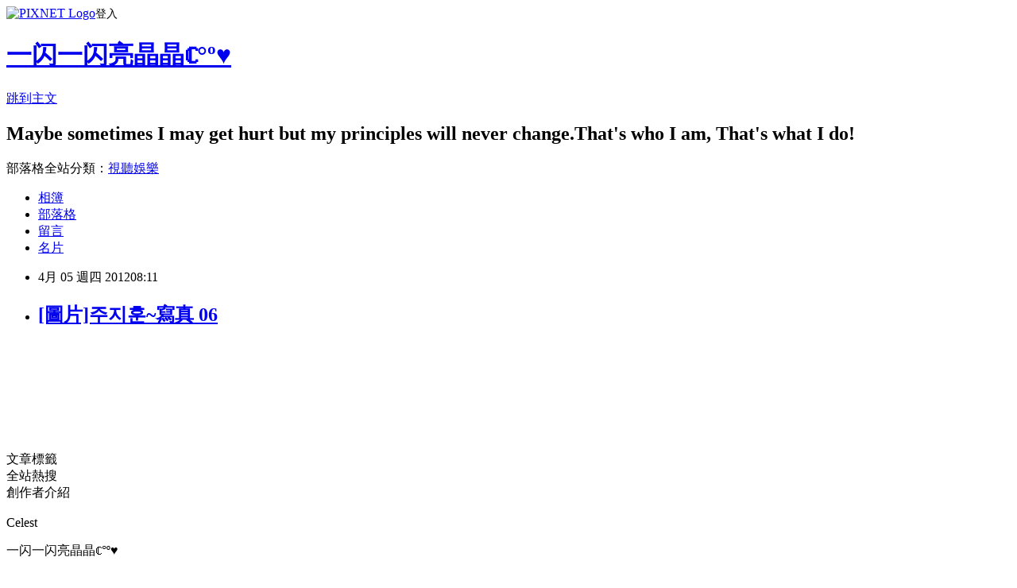

--- FILE ---
content_type: text/html; charset=utf-8
request_url: https://runningmoon.pixnet.net/blog/posts/3029858888
body_size: 17190
content:
<!DOCTYPE html><html lang="zh-TW"><head><meta charSet="utf-8"/><meta name="viewport" content="width=device-width, initial-scale=1"/><link rel="stylesheet" href="https://static.1px.tw/blog-next/_next/static/chunks/b1e52b495cc0137c.css" data-precedence="next"/><link rel="stylesheet" href="https://static.1px.tw/blog-next/public/fix.css?v=202601270224" type="text/css" data-precedence="medium"/><link rel="stylesheet" href="https://s3.1px.tw/blog/theme/choc/iframe-popup.css?v=202601270224" type="text/css" data-precedence="medium"/><link rel="stylesheet" href="https://s3.1px.tw/blog/theme/choc/plugins.min.css?v=202601270224" type="text/css" data-precedence="medium"/><link rel="stylesheet" href="https://s3.1px.tw/blog/theme/choc/openid-comment.css?v=202601270224" type="text/css" data-precedence="medium"/><link rel="stylesheet" href="https://s3.1px.tw/blog/theme/choc/style.min.css?v=202601270224" type="text/css" data-precedence="medium"/><link rel="stylesheet" href="https://s3.1px.tw/blog/theme/choc/main.min.css?v=202601270224" type="text/css" data-precedence="medium"/><link rel="stylesheet" href="https://pimg.1px.tw/runningmoon/assets/runningmoon.css?v=202601270224" type="text/css" data-precedence="medium"/><link rel="stylesheet" href="https://s3.1px.tw/blog/theme/choc/author-info.css?v=202601270224" type="text/css" data-precedence="medium"/><link rel="stylesheet" href="https://s3.1px.tw/blog/theme/choc/idlePop.min.css?v=202601270224" type="text/css" data-precedence="medium"/><link rel="preload" as="script" fetchPriority="low" href="https://static.1px.tw/blog-next/_next/static/chunks/94688e2baa9fea03.js"/><script src="https://static.1px.tw/blog-next/_next/static/chunks/41eaa5427c45ebcc.js" async=""></script><script src="https://static.1px.tw/blog-next/_next/static/chunks/e2c6231760bc85bd.js" async=""></script><script src="https://static.1px.tw/blog-next/_next/static/chunks/94bde6376cf279be.js" async=""></script><script src="https://static.1px.tw/blog-next/_next/static/chunks/426b9d9d938a9eb4.js" async=""></script><script src="https://static.1px.tw/blog-next/_next/static/chunks/turbopack-5021d21b4b170dda.js" async=""></script><script src="https://static.1px.tw/blog-next/_next/static/chunks/ff1a16fafef87110.js" async=""></script><script src="https://static.1px.tw/blog-next/_next/static/chunks/e308b2b9ce476a3e.js" async=""></script><script src="https://static.1px.tw/blog-next/_next/static/chunks/169ce1e25068f8ff.js" async=""></script><script src="https://static.1px.tw/blog-next/_next/static/chunks/d3c6eed28c1dd8e2.js" async=""></script><script src="https://static.1px.tw/blog-next/_next/static/chunks/d4d39cfc2a072218.js" async=""></script><script src="https://static.1px.tw/blog-next/_next/static/chunks/6a5d72c05b9cd4ba.js" async=""></script><script src="https://static.1px.tw/blog-next/_next/static/chunks/8af6103cf1375f47.js" async=""></script><script src="https://static.1px.tw/blog-next/_next/static/chunks/e90cbf588986111c.js" async=""></script><script src="https://static.1px.tw/blog-next/_next/static/chunks/6fc86f1438482192.js" async=""></script><script src="https://static.1px.tw/blog-next/_next/static/chunks/6d1100e43ad18157.js" async=""></script><script src="https://static.1px.tw/blog-next/_next/static/chunks/c2622454eda6e045.js" async=""></script><script src="https://static.1px.tw/blog-next/_next/static/chunks/ed01c75076819ebd.js" async=""></script><script src="https://static.1px.tw/blog-next/_next/static/chunks/a4df8fc19a9a82e6.js" async=""></script><link rel="preload" href="https://www.googletagmanager.com/gtag/js?id=http://runningmoon.pixnet.net/blog" as="script"/><title>[圖片]주지훈~寫真 06</title><meta name="description" content="        "/><meta name="author" content="一闪一闪亮晶晶ℂ°º♥"/><meta name="google-adsense-platform-account" content="pub-2647689032095179"/><meta name="fb:app_id" content="101730233200171"/><link rel="canonical" href="https://runningmoon.pixnet.net/blog/posts/3029858888"/><meta property="og:title" content="[圖片]주지훈~寫真 06"/><meta property="og:description" content="        "/><meta property="og:url" content="https://runningmoon.pixnet.net/blog/posts/3029858888"/><meta property="og:image" content="https://pimg.1px.tw/runningmoon/1333559708-1825381785.jpg"/><meta property="og:type" content="article"/><meta name="twitter:card" content="summary_large_image"/><meta name="twitter:title" content="[圖片]주지훈~寫真 06"/><meta name="twitter:description" content="        "/><meta name="twitter:image" content="https://pimg.1px.tw/runningmoon/1333559708-1825381785.jpg"/><link rel="icon" href="/favicon.ico?favicon.a62c60e0.ico" sizes="32x32" type="image/x-icon"/><script src="https://static.1px.tw/blog-next/_next/static/chunks/a6dad97d9634a72d.js" noModule=""></script></head><body><!--$--><!--/$--><!--$?--><template id="B:0"></template><!--/$--><script>requestAnimationFrame(function(){$RT=performance.now()});</script><script src="https://static.1px.tw/blog-next/_next/static/chunks/94688e2baa9fea03.js" id="_R_" async=""></script><div hidden id="S:0"><script id="pixnet-vars">
        window.PIXNET = {
          post_id: "3029858888",
          name: "runningmoon",
          user_id: 0,
          blog_id: "1768851",
          display_ads: true,
          ad_options: {"chictrip":false}
        };
      </script><script type="text/javascript" src="https://code.jquery.com/jquery-latest.min.js"></script><script id="json-ld-article-script" type="application/ld+json">{"@context":"https:\u002F\u002Fschema.org","@type":"BlogPosting","isAccessibleForFree":true,"mainEntityOfPage":{"@type":"WebPage","@id":"https:\u002F\u002Frunningmoon.pixnet.net\u002Fblog\u002Fposts\u002F3029858888"},"headline":"[圖片]주지훈~寫真 06","description":"\u003Cimg title=\"1as\" src=\"http:\u002F\u002Fpic.pimg.tw\u002Frunningmoon\u002F1333559708-1825381785.jpg\" alt=\"1as\" border=\"0\" \u002F\u003E\u003Cbr \u002F\u003E  \u003Cbr\u003E&#13;  \u003Cbr\u003E&#13;  \u003Cbr\u003E&#13;  ","articleBody":"\u003Cp\u003E\u003Cimg title=\"1as\" src=\"https:\u002F\u002Fpimg.1px.tw\u002Frunningmoon\u002F1333559708-1825381785.jpg\" alt=\"1as\" border=\"0\" \u002F\u003E &nbsp;\u003C\u002Fp\u003E\r\n\u003Cp\u003E&nbsp;\u003C\u002Fp\u003E\r\n\u003Cp\u003E&nbsp;\u003C\u002Fp\u003E\r\n\u003Cp\u003E\u003Cimg title=\"4b0c5e6f7f010\" src=\"https:\u002F\u002Fpimg.1px.tw\u002Frunningmoon\u002F1333559728-3677122159.jpg\" alt=\"4b0c5e6f7f010\" border=\"0\" \u002F\u003E &nbsp;\u003C\u002Fp\u003E","image":["https:\u002F\u002Fpimg.1px.tw\u002Frunningmoon\u002F1333559708-1825381785.jpg"],"author":{"@type":"Person","name":"一闪一闪亮晶晶ℂ°º♥","url":"https:\u002F\u002Fwww.pixnet.net\u002Fpcard\u002Frunningmoon"},"publisher":{"@type":"Organization","name":"一闪一闪亮晶晶ℂ°º♥","logo":{"@type":"ImageObject","url":"https:\u002F\u002Fs3.1px.tw\u002Fblog\u002Fcommon\u002Favatar\u002Fblog_cover_dark.jpg"}},"datePublished":"2012-04-05T00:11:54.000Z","dateModified":"","keywords":[],"articleSection":"주지훈～～新聞圖"}</script><template id="P:1"></template><template id="P:2"></template><template id="P:3"></template><section aria-label="Notifications alt+T" tabindex="-1" aria-live="polite" aria-relevant="additions text" aria-atomic="false"></section></div><script>(self.__next_f=self.__next_f||[]).push([0])</script><script>self.__next_f.push([1,"1:\"$Sreact.fragment\"\n3:I[39756,[\"https://static.1px.tw/blog-next/_next/static/chunks/ff1a16fafef87110.js\",\"https://static.1px.tw/blog-next/_next/static/chunks/e308b2b9ce476a3e.js\"],\"default\"]\n4:I[53536,[\"https://static.1px.tw/blog-next/_next/static/chunks/ff1a16fafef87110.js\",\"https://static.1px.tw/blog-next/_next/static/chunks/e308b2b9ce476a3e.js\"],\"default\"]\n6:I[97367,[\"https://static.1px.tw/blog-next/_next/static/chunks/ff1a16fafef87110.js\",\"https://static.1px.tw/blog-next/_next/static/chunks/e308b2b9ce476a3e.js\"],\"OutletBoundary\"]\n8:I[97367,[\"https://static.1px.tw/blog-next/_next/static/chunks/ff1a16fafef87110.js\",\"https://static.1px.tw/blog-next/_next/static/chunks/e308b2b9ce476a3e.js\"],\"ViewportBoundary\"]\na:I[97367,[\"https://static.1px.tw/blog-next/_next/static/chunks/ff1a16fafef87110.js\",\"https://static.1px.tw/blog-next/_next/static/chunks/e308b2b9ce476a3e.js\"],\"MetadataBoundary\"]\nc:I[63491,[\"https://static.1px.tw/blog-next/_next/static/chunks/169ce1e25068f8ff.js\",\"https://static.1px.tw/blog-next/_next/static/chunks/d3c6eed28c1dd8e2.js\"],\"default\"]\n:HL[\"https://static.1px.tw/blog-next/_next/static/chunks/b1e52b495cc0137c.css\",\"style\"]\n"])</script><script>self.__next_f.push([1,"0:{\"P\":null,\"b\":\"JQ_Jy432Rf5mCJvB01Y9Z\",\"c\":[\"\",\"blog\",\"posts\",\"3029858888\"],\"q\":\"\",\"i\":false,\"f\":[[[\"\",{\"children\":[\"blog\",{\"children\":[\"posts\",{\"children\":[[\"id\",\"3029858888\",\"d\"],{\"children\":[\"__PAGE__\",{}]}]}]}]},\"$undefined\",\"$undefined\",true],[[\"$\",\"$1\",\"c\",{\"children\":[[[\"$\",\"script\",\"script-0\",{\"src\":\"https://static.1px.tw/blog-next/_next/static/chunks/d4d39cfc2a072218.js\",\"async\":true,\"nonce\":\"$undefined\"}],[\"$\",\"script\",\"script-1\",{\"src\":\"https://static.1px.tw/blog-next/_next/static/chunks/6a5d72c05b9cd4ba.js\",\"async\":true,\"nonce\":\"$undefined\"}],[\"$\",\"script\",\"script-2\",{\"src\":\"https://static.1px.tw/blog-next/_next/static/chunks/8af6103cf1375f47.js\",\"async\":true,\"nonce\":\"$undefined\"}]],\"$L2\"]}],{\"children\":[[\"$\",\"$1\",\"c\",{\"children\":[null,[\"$\",\"$L3\",null,{\"parallelRouterKey\":\"children\",\"error\":\"$undefined\",\"errorStyles\":\"$undefined\",\"errorScripts\":\"$undefined\",\"template\":[\"$\",\"$L4\",null,{}],\"templateStyles\":\"$undefined\",\"templateScripts\":\"$undefined\",\"notFound\":\"$undefined\",\"forbidden\":\"$undefined\",\"unauthorized\":\"$undefined\"}]]}],{\"children\":[[\"$\",\"$1\",\"c\",{\"children\":[null,[\"$\",\"$L3\",null,{\"parallelRouterKey\":\"children\",\"error\":\"$undefined\",\"errorStyles\":\"$undefined\",\"errorScripts\":\"$undefined\",\"template\":[\"$\",\"$L4\",null,{}],\"templateStyles\":\"$undefined\",\"templateScripts\":\"$undefined\",\"notFound\":\"$undefined\",\"forbidden\":\"$undefined\",\"unauthorized\":\"$undefined\"}]]}],{\"children\":[[\"$\",\"$1\",\"c\",{\"children\":[null,[\"$\",\"$L3\",null,{\"parallelRouterKey\":\"children\",\"error\":\"$undefined\",\"errorStyles\":\"$undefined\",\"errorScripts\":\"$undefined\",\"template\":[\"$\",\"$L4\",null,{}],\"templateStyles\":\"$undefined\",\"templateScripts\":\"$undefined\",\"notFound\":\"$undefined\",\"forbidden\":\"$undefined\",\"unauthorized\":\"$undefined\"}]]}],{\"children\":[[\"$\",\"$1\",\"c\",{\"children\":[\"$L5\",[[\"$\",\"link\",\"0\",{\"rel\":\"stylesheet\",\"href\":\"https://static.1px.tw/blog-next/_next/static/chunks/b1e52b495cc0137c.css\",\"precedence\":\"next\",\"crossOrigin\":\"$undefined\",\"nonce\":\"$undefined\"}],[\"$\",\"script\",\"script-0\",{\"src\":\"https://static.1px.tw/blog-next/_next/static/chunks/6fc86f1438482192.js\",\"async\":true,\"nonce\":\"$undefined\"}],[\"$\",\"script\",\"script-1\",{\"src\":\"https://static.1px.tw/blog-next/_next/static/chunks/6d1100e43ad18157.js\",\"async\":true,\"nonce\":\"$undefined\"}],[\"$\",\"script\",\"script-2\",{\"src\":\"https://static.1px.tw/blog-next/_next/static/chunks/c2622454eda6e045.js\",\"async\":true,\"nonce\":\"$undefined\"}],[\"$\",\"script\",\"script-3\",{\"src\":\"https://static.1px.tw/blog-next/_next/static/chunks/ed01c75076819ebd.js\",\"async\":true,\"nonce\":\"$undefined\"}],[\"$\",\"script\",\"script-4\",{\"src\":\"https://static.1px.tw/blog-next/_next/static/chunks/a4df8fc19a9a82e6.js\",\"async\":true,\"nonce\":\"$undefined\"}]],[\"$\",\"$L6\",null,{\"children\":\"$@7\"}]]}],{},null,false,false]},null,false,false]},null,false,false]},null,false,false]},null,false,false],[\"$\",\"$1\",\"h\",{\"children\":[null,[\"$\",\"$L8\",null,{\"children\":\"$@9\"}],[\"$\",\"$La\",null,{\"children\":\"$@b\"}],null]}],false]],\"m\":\"$undefined\",\"G\":[\"$c\",[]],\"S\":false}\n"])</script><script>self.__next_f.push([1,"9:[[\"$\",\"meta\",\"0\",{\"charSet\":\"utf-8\"}],[\"$\",\"meta\",\"1\",{\"name\":\"viewport\",\"content\":\"width=device-width, initial-scale=1\"}]]\n"])</script><script>self.__next_f.push([1,"d:I[79520,[\"https://static.1px.tw/blog-next/_next/static/chunks/d4d39cfc2a072218.js\",\"https://static.1px.tw/blog-next/_next/static/chunks/6a5d72c05b9cd4ba.js\",\"https://static.1px.tw/blog-next/_next/static/chunks/8af6103cf1375f47.js\"],\"\"]\n10:I[2352,[\"https://static.1px.tw/blog-next/_next/static/chunks/d4d39cfc2a072218.js\",\"https://static.1px.tw/blog-next/_next/static/chunks/6a5d72c05b9cd4ba.js\",\"https://static.1px.tw/blog-next/_next/static/chunks/8af6103cf1375f47.js\"],\"AdultWarningModal\"]\n11:I[69182,[\"https://static.1px.tw/blog-next/_next/static/chunks/d4d39cfc2a072218.js\",\"https://static.1px.tw/blog-next/_next/static/chunks/6a5d72c05b9cd4ba.js\",\"https://static.1px.tw/blog-next/_next/static/chunks/8af6103cf1375f47.js\"],\"HydrationComplete\"]\n12:I[12985,[\"https://static.1px.tw/blog-next/_next/static/chunks/d4d39cfc2a072218.js\",\"https://static.1px.tw/blog-next/_next/static/chunks/6a5d72c05b9cd4ba.js\",\"https://static.1px.tw/blog-next/_next/static/chunks/8af6103cf1375f47.js\"],\"NuqsAdapter\"]\n13:I[82782,[\"https://static.1px.tw/blog-next/_next/static/chunks/d4d39cfc2a072218.js\",\"https://static.1px.tw/blog-next/_next/static/chunks/6a5d72c05b9cd4ba.js\",\"https://static.1px.tw/blog-next/_next/static/chunks/8af6103cf1375f47.js\"],\"RefineContext\"]\n14:I[29306,[\"https://static.1px.tw/blog-next/_next/static/chunks/d4d39cfc2a072218.js\",\"https://static.1px.tw/blog-next/_next/static/chunks/6a5d72c05b9cd4ba.js\",\"https://static.1px.tw/blog-next/_next/static/chunks/8af6103cf1375f47.js\",\"https://static.1px.tw/blog-next/_next/static/chunks/e90cbf588986111c.js\",\"https://static.1px.tw/blog-next/_next/static/chunks/d3c6eed28c1dd8e2.js\"],\"default\"]\n2:[\"$\",\"html\",null,{\"lang\":\"zh-TW\",\"children\":[[\"$\",\"$Ld\",null,{\"id\":\"google-tag-manager\",\"strategy\":\"afterInteractive\",\"children\":\"\\n(function(w,d,s,l,i){w[l]=w[l]||[];w[l].push({'gtm.start':\\nnew Date().getTime(),event:'gtm.js'});var f=d.getElementsByTagName(s)[0],\\nj=d.createElement(s),dl=l!='dataLayer'?'\u0026l='+l:'';j.async=true;j.src=\\n'https://www.googletagmanager.com/gtm.js?id='+i+dl;f.parentNode.insertBefore(j,f);\\n})(window,document,'script','dataLayer','GTM-TRLQMPKX');\\n  \"}],\"$Le\",\"$Lf\",[\"$\",\"body\",null,{\"children\":[[\"$\",\"$L10\",null,{\"display\":false}],[\"$\",\"$L11\",null,{}],[\"$\",\"$L12\",null,{\"children\":[\"$\",\"$L13\",null,{\"children\":[\"$\",\"$L3\",null,{\"parallelRouterKey\":\"children\",\"error\":\"$undefined\",\"errorStyles\":\"$undefined\",\"errorScripts\":\"$undefined\",\"template\":[\"$\",\"$L4\",null,{}],\"templateStyles\":\"$undefined\",\"templateScripts\":\"$undefined\",\"notFound\":[[\"$\",\"$L14\",null,{}],[]],\"forbidden\":\"$undefined\",\"unauthorized\":\"$undefined\"}]}]}]]}]]}]\n"])</script><script>self.__next_f.push([1,"15:I[54576,[\"https://static.1px.tw/blog-next/_next/static/chunks/d4d39cfc2a072218.js\",\"https://static.1px.tw/blog-next/_next/static/chunks/6a5d72c05b9cd4ba.js\",\"https://static.1px.tw/blog-next/_next/static/chunks/8af6103cf1375f47.js\"],\"GoogleAnalytics\"]\ne:[\"$\",\"$L15\",null,{\"gaId\":\"http://runningmoon.pixnet.net/blog\"}]\nf:null\n"])</script><script>self.__next_f.push([1,"17:I[27201,[\"https://static.1px.tw/blog-next/_next/static/chunks/ff1a16fafef87110.js\",\"https://static.1px.tw/blog-next/_next/static/chunks/e308b2b9ce476a3e.js\"],\"IconMark\"]\n5:[[\"$\",\"script\",null,{\"id\":\"pixnet-vars\",\"children\":\"\\n        window.PIXNET = {\\n          post_id: \\\"3029858888\\\",\\n          name: \\\"runningmoon\\\",\\n          user_id: 0,\\n          blog_id: \\\"1768851\\\",\\n          display_ads: true,\\n          ad_options: {\\\"chictrip\\\":false}\\n        };\\n      \"}],\"$L16\"]\nb:[[\"$\",\"title\",\"0\",{\"children\":\"[圖片]주지훈~寫真 06\"}],[\"$\",\"meta\",\"1\",{\"name\":\"description\",\"content\":\"  \\r  \\r  \\r  \"}],[\"$\",\"meta\",\"2\",{\"name\":\"author\",\"content\":\"一闪一闪亮晶晶ℂ°º♥\"}],[\"$\",\"meta\",\"3\",{\"name\":\"google-adsense-platform-account\",\"content\":\"pub-2647689032095179\"}],[\"$\",\"meta\",\"4\",{\"name\":\"fb:app_id\",\"content\":\"101730233200171\"}],[\"$\",\"link\",\"5\",{\"rel\":\"canonical\",\"href\":\"https://runningmoon.pixnet.net/blog/posts/3029858888\"}],[\"$\",\"meta\",\"6\",{\"property\":\"og:title\",\"content\":\"[圖片]주지훈~寫真 06\"}],[\"$\",\"meta\",\"7\",{\"property\":\"og:description\",\"content\":\"  \\r  \\r  \\r  \"}],[\"$\",\"meta\",\"8\",{\"property\":\"og:url\",\"content\":\"https://runningmoon.pixnet.net/blog/posts/3029858888\"}],[\"$\",\"meta\",\"9\",{\"property\":\"og:image\",\"content\":\"https://pimg.1px.tw/runningmoon/1333559708-1825381785.jpg\"}],[\"$\",\"meta\",\"10\",{\"property\":\"og:type\",\"content\":\"article\"}],[\"$\",\"meta\",\"11\",{\"name\":\"twitter:card\",\"content\":\"summary_large_image\"}],[\"$\",\"meta\",\"12\",{\"name\":\"twitter:title\",\"content\":\"[圖片]주지훈~寫真 06\"}],[\"$\",\"meta\",\"13\",{\"name\":\"twitter:description\",\"content\":\"  \\r  \\r  \\r  \"}],[\"$\",\"meta\",\"14\",{\"name\":\"twitter:image\",\"content\":\"https://pimg.1px.tw/runningmoon/1333559708-1825381785.jpg\"}],[\"$\",\"link\",\"15\",{\"rel\":\"icon\",\"href\":\"/favicon.ico?favicon.a62c60e0.ico\",\"sizes\":\"32x32\",\"type\":\"image/x-icon\"}],[\"$\",\"$L17\",\"16\",{}]]\n7:null\n"])</script><script>self.__next_f.push([1,":HL[\"https://static.1px.tw/blog-next/public/fix.css?v=202601270224\",\"style\",{\"type\":\"text/css\"}]\n:HL[\"https://s3.1px.tw/blog/theme/choc/iframe-popup.css?v=202601270224\",\"style\",{\"type\":\"text/css\"}]\n:HL[\"https://s3.1px.tw/blog/theme/choc/plugins.min.css?v=202601270224\",\"style\",{\"type\":\"text/css\"}]\n:HL[\"https://s3.1px.tw/blog/theme/choc/openid-comment.css?v=202601270224\",\"style\",{\"type\":\"text/css\"}]\n:HL[\"https://s3.1px.tw/blog/theme/choc/style.min.css?v=202601270224\",\"style\",{\"type\":\"text/css\"}]\n:HL[\"https://s3.1px.tw/blog/theme/choc/main.min.css?v=202601270224\",\"style\",{\"type\":\"text/css\"}]\n:HL[\"https://pimg.1px.tw/runningmoon/assets/runningmoon.css?v=202601270224\",\"style\",{\"type\":\"text/css\"}]\n:HL[\"https://s3.1px.tw/blog/theme/choc/author-info.css?v=202601270224\",\"style\",{\"type\":\"text/css\"}]\n:HL[\"https://s3.1px.tw/blog/theme/choc/idlePop.min.css?v=202601270224\",\"style\",{\"type\":\"text/css\"}]\n18:T617,"])</script><script>self.__next_f.push([1,"{\"@context\":\"https:\\u002F\\u002Fschema.org\",\"@type\":\"BlogPosting\",\"isAccessibleForFree\":true,\"mainEntityOfPage\":{\"@type\":\"WebPage\",\"@id\":\"https:\\u002F\\u002Frunningmoon.pixnet.net\\u002Fblog\\u002Fposts\\u002F3029858888\"},\"headline\":\"[圖片]주지훈~寫真 06\",\"description\":\"\\u003Cimg title=\\\"1as\\\" src=\\\"http:\\u002F\\u002Fpic.pimg.tw\\u002Frunningmoon\\u002F1333559708-1825381785.jpg\\\" alt=\\\"1as\\\" border=\\\"0\\\" \\u002F\\u003E\\u003Cbr \\u002F\\u003E  \\u003Cbr\\u003E\u0026#13;  \\u003Cbr\\u003E\u0026#13;  \\u003Cbr\\u003E\u0026#13;  \",\"articleBody\":\"\\u003Cp\\u003E\\u003Cimg title=\\\"1as\\\" src=\\\"https:\\u002F\\u002Fpimg.1px.tw\\u002Frunningmoon\\u002F1333559708-1825381785.jpg\\\" alt=\\\"1as\\\" border=\\\"0\\\" \\u002F\\u003E \u0026nbsp;\\u003C\\u002Fp\\u003E\\r\\n\\u003Cp\\u003E\u0026nbsp;\\u003C\\u002Fp\\u003E\\r\\n\\u003Cp\\u003E\u0026nbsp;\\u003C\\u002Fp\\u003E\\r\\n\\u003Cp\\u003E\\u003Cimg title=\\\"4b0c5e6f7f010\\\" src=\\\"https:\\u002F\\u002Fpimg.1px.tw\\u002Frunningmoon\\u002F1333559728-3677122159.jpg\\\" alt=\\\"4b0c5e6f7f010\\\" border=\\\"0\\\" \\u002F\\u003E \u0026nbsp;\\u003C\\u002Fp\\u003E\",\"image\":[\"https:\\u002F\\u002Fpimg.1px.tw\\u002Frunningmoon\\u002F1333559708-1825381785.jpg\"],\"author\":{\"@type\":\"Person\",\"name\":\"一闪一闪亮晶晶ℂ°º♥\",\"url\":\"https:\\u002F\\u002Fwww.pixnet.net\\u002Fpcard\\u002Frunningmoon\"},\"publisher\":{\"@type\":\"Organization\",\"name\":\"一闪一闪亮晶晶ℂ°º♥\",\"logo\":{\"@type\":\"ImageObject\",\"url\":\"https:\\u002F\\u002Fs3.1px.tw\\u002Fblog\\u002Fcommon\\u002Favatar\\u002Fblog_cover_dark.jpg\"}},\"datePublished\":\"2012-04-05T00:11:54.000Z\",\"dateModified\":\"\",\"keywords\":[],\"articleSection\":\"주지훈～～新聞圖\"}"])</script><script>self.__next_f.push([1,"16:[[[[\"$\",\"link\",\"https://static.1px.tw/blog-next/public/fix.css?v=202601270224\",{\"rel\":\"stylesheet\",\"href\":\"https://static.1px.tw/blog-next/public/fix.css?v=202601270224\",\"type\":\"text/css\",\"precedence\":\"medium\"}],[\"$\",\"link\",\"https://s3.1px.tw/blog/theme/choc/iframe-popup.css?v=202601270224\",{\"rel\":\"stylesheet\",\"href\":\"https://s3.1px.tw/blog/theme/choc/iframe-popup.css?v=202601270224\",\"type\":\"text/css\",\"precedence\":\"medium\"}],[\"$\",\"link\",\"https://s3.1px.tw/blog/theme/choc/plugins.min.css?v=202601270224\",{\"rel\":\"stylesheet\",\"href\":\"https://s3.1px.tw/blog/theme/choc/plugins.min.css?v=202601270224\",\"type\":\"text/css\",\"precedence\":\"medium\"}],[\"$\",\"link\",\"https://s3.1px.tw/blog/theme/choc/openid-comment.css?v=202601270224\",{\"rel\":\"stylesheet\",\"href\":\"https://s3.1px.tw/blog/theme/choc/openid-comment.css?v=202601270224\",\"type\":\"text/css\",\"precedence\":\"medium\"}],[\"$\",\"link\",\"https://s3.1px.tw/blog/theme/choc/style.min.css?v=202601270224\",{\"rel\":\"stylesheet\",\"href\":\"https://s3.1px.tw/blog/theme/choc/style.min.css?v=202601270224\",\"type\":\"text/css\",\"precedence\":\"medium\"}],[\"$\",\"link\",\"https://s3.1px.tw/blog/theme/choc/main.min.css?v=202601270224\",{\"rel\":\"stylesheet\",\"href\":\"https://s3.1px.tw/blog/theme/choc/main.min.css?v=202601270224\",\"type\":\"text/css\",\"precedence\":\"medium\"}],[\"$\",\"link\",\"https://pimg.1px.tw/runningmoon/assets/runningmoon.css?v=202601270224\",{\"rel\":\"stylesheet\",\"href\":\"https://pimg.1px.tw/runningmoon/assets/runningmoon.css?v=202601270224\",\"type\":\"text/css\",\"precedence\":\"medium\"}],[\"$\",\"link\",\"https://s3.1px.tw/blog/theme/choc/author-info.css?v=202601270224\",{\"rel\":\"stylesheet\",\"href\":\"https://s3.1px.tw/blog/theme/choc/author-info.css?v=202601270224\",\"type\":\"text/css\",\"precedence\":\"medium\"}],[\"$\",\"link\",\"https://s3.1px.tw/blog/theme/choc/idlePop.min.css?v=202601270224\",{\"rel\":\"stylesheet\",\"href\":\"https://s3.1px.tw/blog/theme/choc/idlePop.min.css?v=202601270224\",\"type\":\"text/css\",\"precedence\":\"medium\"}]],[\"$\",\"script\",null,{\"type\":\"text/javascript\",\"src\":\"https://code.jquery.com/jquery-latest.min.js\"}]],[[\"$\",\"script\",null,{\"id\":\"json-ld-article-script\",\"type\":\"application/ld+json\",\"dangerouslySetInnerHTML\":{\"__html\":\"$18\"}}],\"$L19\"],\"$L1a\",\"$L1b\"]\n"])</script><script>self.__next_f.push([1,"1c:I[5479,[\"https://static.1px.tw/blog-next/_next/static/chunks/d4d39cfc2a072218.js\",\"https://static.1px.tw/blog-next/_next/static/chunks/6a5d72c05b9cd4ba.js\",\"https://static.1px.tw/blog-next/_next/static/chunks/8af6103cf1375f47.js\",\"https://static.1px.tw/blog-next/_next/static/chunks/6fc86f1438482192.js\",\"https://static.1px.tw/blog-next/_next/static/chunks/6d1100e43ad18157.js\",\"https://static.1px.tw/blog-next/_next/static/chunks/c2622454eda6e045.js\",\"https://static.1px.tw/blog-next/_next/static/chunks/ed01c75076819ebd.js\",\"https://static.1px.tw/blog-next/_next/static/chunks/a4df8fc19a9a82e6.js\"],\"default\"]\n1d:I[38045,[\"https://static.1px.tw/blog-next/_next/static/chunks/d4d39cfc2a072218.js\",\"https://static.1px.tw/blog-next/_next/static/chunks/6a5d72c05b9cd4ba.js\",\"https://static.1px.tw/blog-next/_next/static/chunks/8af6103cf1375f47.js\",\"https://static.1px.tw/blog-next/_next/static/chunks/6fc86f1438482192.js\",\"https://static.1px.tw/blog-next/_next/static/chunks/6d1100e43ad18157.js\",\"https://static.1px.tw/blog-next/_next/static/chunks/c2622454eda6e045.js\",\"https://static.1px.tw/blog-next/_next/static/chunks/ed01c75076819ebd.js\",\"https://static.1px.tw/blog-next/_next/static/chunks/a4df8fc19a9a82e6.js\"],\"ArticleHead\"]\n1e:I[89076,[\"https://static.1px.tw/blog-next/_next/static/chunks/d4d39cfc2a072218.js\",\"https://static.1px.tw/blog-next/_next/static/chunks/6a5d72c05b9cd4ba.js\",\"https://static.1px.tw/blog-next/_next/static/chunks/8af6103cf1375f47.js\",\"https://static.1px.tw/blog-next/_next/static/chunks/6fc86f1438482192.js\",\"https://static.1px.tw/blog-next/_next/static/chunks/6d1100e43ad18157.js\",\"https://static.1px.tw/blog-next/_next/static/chunks/c2622454eda6e045.js\",\"https://static.1px.tw/blog-next/_next/static/chunks/ed01c75076819ebd.js\",\"https://static.1px.tw/blog-next/_next/static/chunks/a4df8fc19a9a82e6.js\"],\"ArticleContentInner\"]\n19:[\"$\",\"script\",null,{\"id\":\"json-ld-breadcrumb-script\",\"type\":\"application/ld+json\",\"dangerouslySetInnerHTML\":{\"__html\":\"{\\\"@context\\\":\\\"https:\\\\u002F\\\\u002Fschema.org\\\",\\\"@type\\\":\\\"BreadcrumbList\\\",\\\"itemListElement\\\":[{\\\"@type\\\":\\\"ListItem\\\",\\\"position\\\":1,\\\"name\\\":\\\"首頁\\\",\\\"item\\\":\\\"https:\\\\u002F\\\\u002Frunningmoon.pixnet.net\\\"},{\\\"@type\\\":\\\"ListItem\\\",\\\"position\\\":2,\\\"name\\\":\\\"部落格\\\",\\\"item\\\":\\\"https:\\\\u002F\\\\u002Frunningmoon.pixnet.net\\\\u002Fblog\\\"},{\\\"@type\\\":\\\"ListItem\\\",\\\"position\\\":3,\\\"name\\\":\\\"文章\\\",\\\"item\\\":\\\"https:\\\\u002F\\\\u002Frunningmoon.pixnet.net\\\\u002Fblog\\\\u002Fposts\\\"},{\\\"@type\\\":\\\"ListItem\\\",\\\"position\\\":4,\\\"name\\\":\\\"[圖片]주지훈~寫真 06\\\",\\\"item\\\":\\\"https:\\\\u002F\\\\u002Frunningmoon.pixnet.net\\\\u002Fblog\\\\u002Fposts\\\\u002F3029858888\\\"}]}\"}}]\n"])</script><script>self.__next_f.push([1,"1b:[\"$\",\"div\",null,{\"className\":\"main-container\",\"children\":[[\"$\",\"div\",null,{\"id\":\"pixnet-ad-before_header\",\"className\":\"pixnet-ad-placement\"}],[\"$\",\"div\",null,{\"id\":\"body-div\",\"children\":[[\"$\",\"div\",null,{\"id\":\"container\",\"children\":[[\"$\",\"div\",null,{\"id\":\"container2\",\"children\":[[\"$\",\"div\",null,{\"id\":\"container3\",\"children\":[[\"$\",\"div\",null,{\"id\":\"header\",\"children\":[[\"$\",\"div\",null,{\"id\":\"banner\",\"children\":[[\"$\",\"h1\",null,{\"children\":[\"$\",\"a\",null,{\"href\":\"https://runningmoon.pixnet.net/blog\",\"children\":\"一闪一闪亮晶晶ℂ°º♥\"}]}],[\"$\",\"p\",null,{\"className\":\"skiplink\",\"children\":[\"$\",\"a\",null,{\"href\":\"#article-area\",\"title\":\"skip the page header to the main content\",\"children\":\"跳到主文\"}]}],[\"$\",\"h2\",null,{\"suppressHydrationWarning\":true,\"dangerouslySetInnerHTML\":{\"__html\":\"Maybe sometimes I may get hurt but my principles will never change.That's who I am, That's what I do!\"}}],[\"$\",\"p\",null,{\"id\":\"blog-category\",\"children\":[\"部落格全站分類：\",[\"$\",\"a\",null,{\"href\":\"#\",\"children\":\"視聽娛樂\"}]]}]]}],[\"$\",\"ul\",null,{\"id\":\"navigation\",\"children\":[[\"$\",\"li\",null,{\"className\":\"navigation-links\",\"id\":\"link-album\",\"children\":[\"$\",\"a\",null,{\"href\":\"/albums\",\"title\":\"go to gallery page of this user\",\"children\":\"相簿\"}]}],[\"$\",\"li\",null,{\"className\":\"navigation-links\",\"id\":\"link-blog\",\"children\":[\"$\",\"a\",null,{\"href\":\"https://runningmoon.pixnet.net/blog\",\"title\":\"go to index page of this blog\",\"children\":\"部落格\"}]}],[\"$\",\"li\",null,{\"className\":\"navigation-links\",\"id\":\"link-guestbook\",\"children\":[\"$\",\"a\",null,{\"id\":\"guestbook\",\"data-msg\":\"尚未安裝留言板，無法進行留言\",\"data-action\":\"none\",\"href\":\"#\",\"title\":\"go to guestbook page of this user\",\"children\":\"留言\"}]}],[\"$\",\"li\",null,{\"className\":\"navigation-links\",\"id\":\"link-profile\",\"children\":[\"$\",\"a\",null,{\"href\":\"https://www.pixnet.net/pcard/runningmoon\",\"title\":\"go to profile page of this user\",\"children\":\"名片\"}]}]]}]]}],[\"$\",\"div\",null,{\"id\":\"main\",\"children\":[[\"$\",\"div\",null,{\"id\":\"content\",\"children\":[[\"$\",\"$L1c\",null,{\"data\":\"$undefined\"}],[\"$\",\"div\",null,{\"id\":\"article-area\",\"children\":[\"$\",\"div\",null,{\"id\":\"article-box\",\"children\":[\"$\",\"div\",null,{\"className\":\"article\",\"children\":[[\"$\",\"$L1d\",null,{\"post\":{\"id\":\"3029858888\",\"title\":\"[圖片]주지훈~寫真 06\",\"excerpt\":\"\u003cimg title=\\\"1as\\\" src=\\\"http://pic.pimg.tw/runningmoon/1333559708-1825381785.jpg\\\" alt=\\\"1as\\\" border=\\\"0\\\" /\u003e\u003cbr /\u003e  \u003cbr\u003e\u0026#13;  \u003cbr\u003e\u0026#13;  \u003cbr\u003e\u0026#13;  \",\"contents\":{\"post_id\":\"3029858888\",\"contents\":\"\u003cp\u003e\u003cimg title=\\\"1as\\\" src=\\\"https://pimg.1px.tw/runningmoon/1333559708-1825381785.jpg\\\" alt=\\\"1as\\\" border=\\\"0\\\" /\u003e \u0026nbsp;\u003c/p\u003e\\r\\n\u003cp\u003e\u0026nbsp;\u003c/p\u003e\\r\\n\u003cp\u003e\u0026nbsp;\u003c/p\u003e\\r\\n\u003cp\u003e\u003cimg title=\\\"4b0c5e6f7f010\\\" src=\\\"https://pimg.1px.tw/runningmoon/1333559728-3677122159.jpg\\\" alt=\\\"4b0c5e6f7f010\\\" border=\\\"0\\\" /\u003e \u0026nbsp;\u003c/p\u003e\",\"sanitized_contents\":\"\u003cp\u003e\u003cimg title=\\\"1as\\\" src=\\\"https://pimg.1px.tw/runningmoon/1333559708-1825381785.jpg\\\" alt=\\\"1as\\\" border=\\\"0\\\" /\u003e \u0026nbsp;\u003c/p\u003e \u003cp\u003e\u0026nbsp;\u003c/p\u003e \u003cp\u003e\u0026nbsp;\u003c/p\u003e \u003cp\u003e\u003cimg title=\\\"4b0c5e6f7f010\\\" src=\\\"https://pimg.1px.tw/runningmoon/1333559728-3677122159.jpg\\\" alt=\\\"4b0c5e6f7f010\\\" border=\\\"0\\\" /\u003e \u0026nbsp;\u003c/p\u003e\",\"created_at\":null,\"updated_at\":null},\"published_at\":1333584714,\"featured\":{\"id\":null,\"url\":\"https://pimg.1px.tw/runningmoon/1333559708-1825381785.jpg\"},\"category\":{\"id\":\"3001759855\",\"blog_id\":\"1768851\",\"name\":\"주지훈～～新聞圖\",\"folder_id\":\"3001388516\",\"post_count\":845,\"sort\":4,\"status\":\"active\",\"frontend\":\"visible\",\"created_at\":0,\"updated_at\":0},\"primaryChannel\":{\"id\":31,\"name\":\"視聽娛樂\",\"slug\":\"video\",\"type_id\":3},\"secondaryChannel\":{\"id\":0,\"name\":\"不設分類\",\"slug\":null,\"type_id\":0},\"tags\":[],\"visibility\":\"public\",\"password_hint\":null,\"friends\":[],\"groups\":[],\"status\":\"active\",\"is_pinned\":0,\"allow_comment\":0,\"comment_visibility\":1,\"comment_permission\":3,\"post_url\":\"https://runningmoon.pixnet.net/blog/posts/3029858888\",\"stats\":{\"post_id\":\"3029858888\",\"views\":344,\"views_today\":0,\"likes\":0,\"link_clicks\":0,\"comments\":0,\"replies\":0,\"created_at\":0,\"updated_at\":0},\"password\":null,\"comments\":[],\"ad_options\":{\"chictrip\":false}}}],[\"$\",\"div\",null,{\"className\":\"article-body\",\"children\":[[\"$\",\"div\",null,{\"className\":\"article-content\",\"children\":[[\"$\",\"$L1e\",null,{\"post\":\"$1b:props:children:1:props:children:0:props:children:0:props:children:0:props:children:1:props:children:0:props:children:1:props:children:props:children:props:children:0:props:post\"}],[\"$\",\"div\",null,{\"className\":\"tag-container-parent\",\"children\":[[\"$\",\"div\",null,{\"className\":\"tag-container article-keyword\",\"data-version\":\"a\",\"children\":[[\"$\",\"div\",null,{\"className\":\"tag__header\",\"children\":[\"$\",\"div\",null,{\"className\":\"tag__header-title\",\"children\":\"文章標籤\"}]}],[\"$\",\"div\",null,{\"className\":\"tag__main\",\"id\":\"article-footer-tags\",\"children\":[]}]]}],[\"$\",\"div\",null,{\"className\":\"tag-container global-keyword\",\"children\":[\"$L1f\",\"$L20\"]}]]}],\"$L21\"]}],\"$L22\",\"$L23\"]}],\"$L24\",\"$L25\"]}]}]}]]}],\"$L26\"]}],\"$L27\"]}],\"$L28\",\"$L29\",\"$L2a\",\"$L2b\"]}],\"$L2c\",\"$L2d\",\"$L2e\",\"$L2f\"]}],\"$L30\",\"$L31\",\"$L32\",\"$L33\"]}]]}]\n"])</script><script>self.__next_f.push([1,"34:I[89697,[\"https://static.1px.tw/blog-next/_next/static/chunks/d4d39cfc2a072218.js\",\"https://static.1px.tw/blog-next/_next/static/chunks/6a5d72c05b9cd4ba.js\",\"https://static.1px.tw/blog-next/_next/static/chunks/8af6103cf1375f47.js\",\"https://static.1px.tw/blog-next/_next/static/chunks/6fc86f1438482192.js\",\"https://static.1px.tw/blog-next/_next/static/chunks/6d1100e43ad18157.js\",\"https://static.1px.tw/blog-next/_next/static/chunks/c2622454eda6e045.js\",\"https://static.1px.tw/blog-next/_next/static/chunks/ed01c75076819ebd.js\",\"https://static.1px.tw/blog-next/_next/static/chunks/a4df8fc19a9a82e6.js\"],\"AuthorViews\"]\n35:I[70364,[\"https://static.1px.tw/blog-next/_next/static/chunks/d4d39cfc2a072218.js\",\"https://static.1px.tw/blog-next/_next/static/chunks/6a5d72c05b9cd4ba.js\",\"https://static.1px.tw/blog-next/_next/static/chunks/8af6103cf1375f47.js\",\"https://static.1px.tw/blog-next/_next/static/chunks/6fc86f1438482192.js\",\"https://static.1px.tw/blog-next/_next/static/chunks/6d1100e43ad18157.js\",\"https://static.1px.tw/blog-next/_next/static/chunks/c2622454eda6e045.js\",\"https://static.1px.tw/blog-next/_next/static/chunks/ed01c75076819ebd.js\",\"https://static.1px.tw/blog-next/_next/static/chunks/a4df8fc19a9a82e6.js\"],\"CommentsBlock\"]\n36:I[96195,[\"https://static.1px.tw/blog-next/_next/static/chunks/d4d39cfc2a072218.js\",\"https://static.1px.tw/blog-next/_next/static/chunks/6a5d72c05b9cd4ba.js\",\"https://static.1px.tw/blog-next/_next/static/chunks/8af6103cf1375f47.js\",\"https://static.1px.tw/blog-next/_next/static/chunks/6fc86f1438482192.js\",\"https://static.1px.tw/blog-next/_next/static/chunks/6d1100e43ad18157.js\",\"https://static.1px.tw/blog-next/_next/static/chunks/c2622454eda6e045.js\",\"https://static.1px.tw/blog-next/_next/static/chunks/ed01c75076819ebd.js\",\"https://static.1px.tw/blog-next/_next/static/chunks/a4df8fc19a9a82e6.js\"],\"Widget\"]\n37:I[28541,[\"https://static.1px.tw/blog-next/_next/static/chunks/d4d39cfc2a072218.js\",\"https://static.1px.tw/blog-next/_next/static/chunks/6a5d72c05b9cd4ba.js\",\"https://static.1px.tw/blog-next/_next/static/chunks/8af6103cf1375f47.js\",\"https://static.1px.tw/blog-next/_next/static/chunks/6fc86f1438482192.js\",\"https://static.1px.tw/blog-next/_next/static/chunks/6d1100e43ad18157.js\",\"https://static.1px.tw/blog-next/_next/static/chunks/c2622454eda6e045.js\",\"https://static.1px.tw/blog-next/_next/static/chunks/ed01c75076819ebd.js\",\"https://static.1px.tw/blog-next/_next/static/chunks/a4df8fc19a9a82e6.js\"],\"default\"]\n:HL[\"https://static.1px.tw/blog-next/public/logo_pixnet_ch.svg\",\"image\"]\n1f:[\"$\",\"div\",null,{\"className\":\"tag__header\",\"children\":[\"$\",\"div\",null,{\"className\":\"tag__header-title\",\"children\":\"全站熱搜\"}]}]\n20:[\"$\",\"div\",null,{\"className\":\"tag__main\",\"children\":[]}]\n21:[\"$\",\"div\",null,{\"className\":\"author-profile\",\"children\":[[\"$\",\"div\",null,{\"className\":\"author-profile__header\",\"children\":\"創作者介紹\"}],[\"$\",\"div\",null,{\"className\":\"author-profile__main\",\"id\":\"mixpanel-author-box\",\"children\":[[\"$\",\"a\",null,{\"children\":[\"$\",\"img\",null,{\"className\":\"author-profile__avatar\",\"src\":\"https://pic.pimg.tw/runningmoon/logo/runningmoon.png\",\"alt\":\"創作者 Celest 的頭像\",\"loading\":\"lazy\"}]}],[\"$\",\"div\",null,{\"className\":\"author-profile__content\",\"children\":[[\"$\",\"a\",null,{\"className\":\"author-profile__name\",\"children\":\"Celest\"}],[\"$\",\"p\",null,{\"className\":\"author-profile__info\",\"children\":\"一闪一闪亮晶晶ℂ°º♥\"}]]}],[\"$\",\"div\",null,{\"className\":\"author-profile__subscribe hoverable\",\"children\":[\"$\",\"button\",null,{\"data-follow-state\":\"關注\",\"className\":\"subscribe-btn member\"}]}]]}]]}]\n22:[\"$\",\"p\",null,{\"className\":\"author\",\"children\":[\"Celest\",\" 發表在\",\" \",[\"$\",\"a\",null,{\"href\":\"https://www.pixnet.net\",\"children\":\"痞客邦\"}],\" \",[\"$\",\"a\",null,{\"href\":\"#comments\",\"children\":\"留言\"}],\"(\",\"0\",\") \",[\"$\",\"$L34\",null,{\"post\":\"$1b:props:children:1:props:children:0:props:children:0:props:children:0:props:children:1:props:children:0:props:children:1:props:children:props:children:props:children:0:props:post\"}]]}]\n23:[\"$\",\"div\",null,{\"id\":\"pixnet-ad-content-left-right-wrapper\",\"children\""])</script><script>self.__next_f.push([1,":[[\"$\",\"div\",null,{\"className\":\"left\"}],[\"$\",\"div\",null,{\"className\":\"right\"}]]}]\n"])</script><script>self.__next_f.push([1,"24:[\"$\",\"div\",null,{\"className\":\"article-footer\",\"children\":[[\"$\",\"ul\",null,{\"className\":\"refer\",\"children\":[[\"$\",\"li\",null,{\"children\":[\"全站分類：\",[\"$\",\"a\",null,{\"href\":\"#\",\"children\":\"$undefined\"}]]}],\" \",[\"$\",\"li\",null,{\"children\":[\"個人分類：\",[\"$\",\"a\",null,{\"href\":\"#\",\"children\":\"주지훈～～新聞圖\"}]]}],\" \"]}],[\"$\",\"div\",null,{\"className\":\"back-to-top\",\"children\":[\"$\",\"a\",null,{\"href\":\"#top\",\"title\":\"back to the top of the page\",\"children\":\"▲top\"}]}],[\"$\",\"$L35\",null,{\"comments\":[],\"blog\":{\"blog_id\":\"1768851\",\"urls\":{\"blog_url\":\"https://runningmoon.pixnet.net/blog\",\"album_url\":\"https://runningmoon.pixnet.net/albums\",\"card_url\":\"https://www.pixnet.net/pcard/runningmoon\",\"sitemap_url\":\"https://runningmoon.pixnet.net/sitemap.xml\"},\"name\":\"runningmoon\",\"display_name\":\"一闪一闪亮晶晶ℂ°º♥\",\"description\":\"Maybe sometimes I may get hurt but my principles will never change.That's who I am, That's what I do!\",\"visibility\":\"public\",\"freeze\":\"active\",\"default_comment_permission\":\"deny\",\"service_album\":\"disable\",\"rss_mode\":\"auto\",\"taxonomy\":{\"id\":19,\"name\":\"視聽娛樂\"},\"logo\":{\"id\":null,\"url\":\"https://s3.1px.tw/blog/common/avatar/blog_cover_dark.jpg\"},\"logo_url\":\"https://s3.1px.tw/blog/common/avatar/blog_cover_dark.jpg\",\"owner\":{\"sub\":\"838257649727444867\",\"display_name\":\"Celest\",\"avatar\":\"https://pic.pimg.tw/runningmoon/logo/runningmoon.png\",\"login_country\":null,\"login_city\":null,\"login_at\":0,\"created_at\":1230364984,\"updated_at\":1765079085},\"socials\":{\"social_email\":null,\"social_line\":null,\"social_facebook\":null,\"social_instagram\":null,\"social_youtube\":null,\"created_at\":null,\"updated_at\":null},\"stats\":{\"views_initialized\":906210,\"views_total\":906499,\"views_today\":1,\"post_count\":0,\"updated_at\":1769356236},\"marketing\":{\"keywords\":null,\"gsc_site_verification\":null,\"sitemap_verified_at\":1769365887,\"ga_account\":\"http://runningmoon.pixnet.net/blog\",\"created_at\":1765704908,\"updated_at\":1769365887},\"watermark\":null,\"custom_domain\":null,\"hero_image\":{\"id\":1769451883,\"url\":\"https://picsum.photos/seed/runningmoon/1200/400\"},\"widgets\":{\"sidebar1\":[{\"id\":8253640,\"identifier\":\"pixHotArticle\",\"title\":\"☆☆熱門文章人氣排行榜～☆☆\",\"sort\":1,\"data\":[{\"id\":\"3024740287\",\"title\":\"[心情]個人心情～我最喜歡這樣的智勳\",\"featured\":{\"id\":null,\"url\":\"https://pimg.1px.tw/runningmoon/4958ac5726faa.jpg\"},\"tags\":[],\"published_at\":1230547742,\"post_url\":\"https://runningmoon.pixnet.net/blog/posts/3024740287\",\"stats\":{\"post_id\":\"3024740287\",\"views\":120,\"views_today\":1,\"likes\":0,\"link_clicks\":0,\"comments\":0,\"replies\":0,\"created_at\":0,\"updated_at\":1769149006}},{\"id\":\"3027342377\",\"title\":\"[圖片]주지훈～AERA no.20:2009.04\",\"featured\":{\"id\":null,\"url\":\"https://pimg.1px.tw/jjh0516/49ec10de586c3.jpg\"},\"tags\":[],\"published_at\":1329241064,\"post_url\":\"https://runningmoon.pixnet.net/blog/posts/3027342377\",\"stats\":{\"post_id\":\"3027342377\",\"views\":58,\"views_today\":0,\"likes\":0,\"link_clicks\":0,\"comments\":0,\"replies\":0,\"created_at\":0,\"updated_at\":1769149047}},{\"id\":\"3027438068\",\"title\":\"A-[視頻]주지훈～25042009 KBS2TV無敵團隊訪問 (二則)\",\"featured\":{\"id\":null,\"url\":\"https://pimg.1px.tw/jjh0516/49f33eec0e778.jpg\"},\"tags\":[],\"published_at\":1342753192,\"post_url\":\"https://runningmoon.pixnet.net/blog/posts/3027438068\",\"stats\":{\"post_id\":\"3027438068\",\"views\":62,\"views_today\":2,\"likes\":0,\"link_clicks\":0,\"comments\":0,\"replies\":0,\"created_at\":0,\"updated_at\":1769149048}},{\"id\":\"3029247945\",\"title\":\"A-[視頻]주지훈~2007.06.02日本影友會帥氣的出場 Part 1-2則\",\"featured\":{\"id\":null,\"url\":\"https://pimg.1px.tw/runningmoon/4aa691a6b631c.jpg\"},\"tags\":[],\"published_at\":1353558348,\"post_url\":\"https://runningmoon.pixnet.net/blog/posts/3029247945\",\"stats\":{\"post_id\":\"3029247945\",\"views\":142,\"views_today\":1,\"likes\":0,\"link_clicks\":0,\"comments\":0,\"replies\":0,\"created_at\":0,\"updated_at\":1769149082}},{\"id\":\"3029344799\",\"title\":\"A-[視頻]주지훈~2007.03日本東京影友會Part 6-Part 11\",\"featured\":{\"id\":null,\"url\":\"https://pimg.1px.tw/runningmoon/495b27fd0837e.jpg\"},\"tags\":[],\"published_at\":1355799060,\"post_url\":\"https://runningmoon.pixnet.net/blog/posts/3029344799\",\"stats\":{\"post_id\":\"3029344799\",\"views\":153,\"views_today\":2,\"likes\":0,\"link_clicks\":0,\"comments\":0,\"replies\":0,\"created_at\":0,\"updated_at\":1769149084}},{\"id\":\"3029754972\",\"title\":\"A-[視頻]주지훈 ~20070624 1st fans meeting（訪談與唱歌）\",\"featured\":{\"id\":null,\"url\":\"https://pimg.1px.tw/runningmoon/4af9dd6e7b45a.jpg\"},\"tags\":[],\"published_at\":1356143476,\"post_url\":\"https://runningmoon.pixnet.net/blog/posts/3029754972\",\"stats\":{\"post_id\":\"3029754972\",\"views\":93,\"views_today\":2,\"likes\":0,\"link_clicks\":0,\"comments\":0,\"replies\":0,\"created_at\":0,\"updated_at\":1769149093}},{\"id\":\"3029754996\",\"title\":\"A-[視頻]주지훈 -20070624 1st fans meeting 唱歌（3則）-Gung 7\",\"featured\":{\"id\":null,\"url\":\"https://pimg.1px.tw/runningmoon/4af9dfdc0e649.jpg\"},\"tags\":[],\"published_at\":1355412999,\"post_url\":\"https://runningmoon.pixnet.net/blog/posts/3029754996\",\"stats\":{\"post_id\":\"3029754996\",\"views\":116,\"views_today\":1,\"likes\":0,\"link_clicks\":0,\"comments\":0,\"replies\":0,\"created_at\":0,\"updated_at\":1769149093}},{\"id\":\"3033247909\",\"title\":\"A-[視頻]주지훈~20070624 1st FM:切蛋糕-gung 7 (255MIN)\",\"featured\":{\"id\":null,\"url\":\"https://pimg.1px.tw/runningmoon/13d027e6a99747689fad956843ee89ec.jpg\"},\"tags\":[],\"published_at\":1355326921,\"post_url\":\"https://runningmoon.pixnet.net/blog/posts/3033247909\",\"stats\":{\"post_id\":\"3033247909\",\"views\":34,\"views_today\":2,\"likes\":0,\"link_clicks\":0,\"comments\":0,\"replies\":0,\"created_at\":0,\"updated_at\":1769149156}},{\"id\":\"3033249293\",\"title\":\"[圖片]주지훈 -20070624 1st FM-切蛋糕\",\"featured\":{\"id\":null,\"url\":\"https://pimg.1px.tw/runningmoon/4aa31da0f24bc03fa750bad366b7e6ab.jpg\"},\"tags\":[],\"published_at\":1333903945,\"post_url\":\"https://runningmoon.pixnet.net/blog/posts/3033249293\",\"stats\":{\"post_id\":\"3033249293\",\"views\":28,\"views_today\":1,\"likes\":0,\"link_clicks\":0,\"comments\":0,\"replies\":0,\"created_at\":0,\"updated_at\":1769149156}},{\"id\":\"3033728955\",\"title\":\"[圖片]주지훈～19012011（by～주태공）01\",\"featured\":{\"id\":null,\"url\":\"https://pimg.1px.tw/runningmoon/78024f5db846a343d5ff2b586a0a7827.jpg\"},\"tags\":[],\"published_at\":1295424688,\"post_url\":\"https://runningmoon.pixnet.net/blog/posts/3033728955\",\"stats\":{\"post_id\":\"3033728955\",\"views\":189,\"views_today\":0,\"likes\":0,\"link_clicks\":0,\"comments\":0,\"replies\":0,\"created_at\":0,\"updated_at\":1769149164}}]},{\"id\":8253641,\"identifier\":\"pixLatestArticle\",\"title\":\"☆☆近日更新☆☆\",\"sort\":2,\"data\":[{\"id\":\"3047205772\",\"title\":\"[閱讀感] The Miraculous Journey of Edward Tulane -愛德華的奇妙之旅\",\"featured\":{\"id\":null,\"url\":\"https://pimg.1px.tw/runningmoon/1493167895-2031928119.jpg\"},\"tags\":[],\"published_at\":1493167621,\"post_url\":\"https://runningmoon.pixnet.net/blog/posts/3047205772\",\"stats\":{\"post_id\":\"3047205772\",\"views\":23,\"views_today\":0,\"likes\":0,\"link_clicks\":0,\"comments\":0,\"replies\":0,\"created_at\":0,\"updated_at\":0}},{\"id\":\"3046391437\",\"title\":\"[分享]《记忆：Memory》기억～OST完整版下載\",\"featured\":{\"id\":null,\"url\":\"https://pimg.1px.tw/runningmoon/1467656813-2230213628.jpg\"},\"tags\":[],\"published_at\":1467656614,\"post_url\":\"https://runningmoon.pixnet.net/blog/posts/3046391437\",\"stats\":{\"post_id\":\"3046391437\",\"views\":52,\"views_today\":0,\"likes\":0,\"link_clicks\":0,\"comments\":0,\"replies\":0,\"created_at\":0,\"updated_at\":0}},{\"id\":\"3046391344\",\"title\":\"[分享]《我亲爱的朋友们：Dear My Friends》디어 마이 프렌즈～OST完整版下載\",\"featured\":{\"id\":null,\"url\":\"https://pimg.1px.tw/runningmoon/1467651774-2317848369.jpg\"},\"tags\":[],\"published_at\":1467652076,\"post_url\":\"https://runningmoon.pixnet.net/blog/posts/3046391344\",\"stats\":{\"post_id\":\"3046391344\",\"views\":235,\"views_today\":0,\"likes\":0,\"link_clicks\":0,\"comments\":0,\"replies\":0,\"created_at\":0,\"updated_at\":0}},{\"id\":\"3046391332\",\"title\":\"[分享]《又是吴海英：또! 오해영》Another Oh Hae-young～OST完整版下載\",\"featured\":{\"id\":null,\"url\":\"https://pimg.1px.tw/runningmoon/1467651638-3399428800.jpg\"},\"tags\":[],\"published_at\":1467651219,\"post_url\":\"https://runningmoon.pixnet.net/blog/posts/3046391332\",\"stats\":{\"post_id\":\"3046391332\",\"views\":164,\"views_today\":0,\"likes\":0,\"link_clicks\":0,\"comments\":0,\"replies\":0,\"created_at\":0,\"updated_at\":0}},{\"id\":\"3042832201\",\"title\":\"[圖片]규현~ 110305 韓食宣傳大使發布會@上海\",\"featured\":{\"id\":null,\"url\":\"https://pimg.1px.tw/runningmoon/1390817426-662509992.jpg\"},\"tags\":[],\"published_at\":1446434351,\"post_url\":\"https://runningmoon.pixnet.net/blog/posts/3042832201\",\"stats\":{\"post_id\":\"3042832201\",\"views\":14,\"views_today\":0,\"likes\":0,\"link_clicks\":0,\"comments\":0,\"replies\":0,\"created_at\":0,\"updated_at\":0}},{\"id\":\"3042832240\",\"title\":\"[圖片]규현~110323 香港亞洲音樂節 01\",\"featured\":{\"id\":null,\"url\":\"https://pimg.1px.tw/runningmoon/1390817720-3005971471.jpg\"},\"tags\":[],\"published_at\":1446434253,\"post_url\":\"https://runningmoon.pixnet.net/blog/posts/3042832240\",\"stats\":{\"post_id\":\"3042832240\",\"views\":15,\"views_today\":0,\"likes\":0,\"link_clicks\":0,\"comments\":0,\"replies\":0,\"created_at\":0,\"updated_at\":0}},{\"id\":\"3044579476\",\"title\":\"[圖片]규현~150301 SUPER SHOW6  IN Macau 02\",\"featured\":{\"id\":null,\"url\":\"https://pimg.1px.tw/runningmoon/1425356444-670479959.jpg\"},\"tags\":[],\"published_at\":1425356226,\"post_url\":\"https://runningmoon.pixnet.net/blog/posts/3044579476\",\"stats\":{\"post_id\":\"3044579476\",\"views\":20,\"views_today\":0,\"likes\":0,\"link_clicks\":0,\"comments\":0,\"replies\":0,\"created_at\":0,\"updated_at\":0}},{\"id\":\"3044579464\",\"title\":\"[圖片]규현~150301 SUPER SHOW6  IN Macau 01\",\"featured\":{\"id\":null,\"url\":\"https://pimg.1px.tw/runningmoon/1425356245-2585566183.jpg\"},\"tags\":[],\"published_at\":1425355939,\"post_url\":\"https://runningmoon.pixnet.net/blog/posts/3044579464\",\"stats\":{\"post_id\":\"3044579464\",\"views\":13,\"views_today\":0,\"likes\":0,\"link_clicks\":0,\"comments\":0,\"replies\":0,\"created_at\":0,\"updated_at\":0}},{\"id\":\"3044577241\",\"title\":\"[圖片]규현~ELF-JAPAN Vol.0007\",\"featured\":{\"id\":null,\"url\":\"https://pimg.1px.tw/runningmoon/1425292674-1722267045.jpg\"},\"tags\":[],\"published_at\":1425292596,\"post_url\":\"https://runningmoon.pixnet.net/blog/posts/3044577241\",\"stats\":{\"post_id\":\"3044577241\",\"views\":18,\"views_today\":0,\"likes\":0,\"link_clicks\":0,\"comments\":0,\"replies\":0,\"created_at\":0,\"updated_at\":0}},{\"id\":\"3044531749\",\"title\":\"[圖片]규현~150207 SUPER SHOW6  IN SHANGHAI 02\",\"featured\":{\"id\":null,\"url\":\"https://pimg.1px.tw/runningmoon/1423871167-816379442.jpg\"},\"tags\":[],\"published_at\":1423871192,\"post_url\":\"https://runningmoon.pixnet.net/blog/posts/3044531749\",\"stats\":{\"post_id\":\"3044531749\",\"views\":14,\"views_today\":0,\"likes\":0,\"link_clicks\":0,\"comments\":0,\"replies\":0,\"created_at\":0,\"updated_at\":0}}]}]},\"display_ads\":true,\"display_adult_warning\":false,\"ad_options\":[],\"adsense\":null,\"css_version\":\"202601270224\",\"created_at\":1230364984,\"updated_at\":1230365173},\"post\":\"$1b:props:children:1:props:children:0:props:children:0:props:children:0:props:children:1:props:children:0:props:children:1:props:children:props:children:props:children:0:props:post\"}]]}]\n"])</script><script>self.__next_f.push([1,"25:[\"$\",\"div\",null,{\"id\":\"pixnet-ad-after-footer\"}]\n26:[\"$\",\"div\",null,{\"id\":\"links\",\"children\":[\"$\",\"div\",null,{\"id\":\"sidebar__inner\",\"children\":[[\"$\",\"div\",null,{\"id\":\"links-row-1\",\"children\":[[\"$\",\"$L36\",\"8253640\",{\"row\":\"$24:props:children:2:props:blog:widgets:sidebar1:0\",\"blog\":\"$24:props:children:2:props:blog\"}],[\"$\",\"$L36\",\"8253641\",{\"row\":\"$24:props:children:2:props:blog:widgets:sidebar1:1\",\"blog\":\"$24:props:children:2:props:blog\"}]]}],[\"$\",\"div\",null,{\"id\":\"links-row-2\",\"children\":[[],[\"$\",\"div\",null,{\"id\":\"sticky-sidebar-ad\"}]]}]]}]}]\n27:[\"$\",\"$L37\",null,{\"data\":\"$undefined\"}]\n28:[\"$\",\"div\",null,{\"id\":\"extradiv11\"}]\n29:[\"$\",\"div\",null,{\"id\":\"extradiv10\"}]\n2a:[\"$\",\"div\",null,{\"id\":\"extradiv9\"}]\n2b:[\"$\",\"div\",null,{\"id\":\"extradiv8\"}]\n2c:[\"$\",\"div\",null,{\"id\":\"extradiv7\"}]\n2d:[\"$\",\"div\",null,{\"id\":\"extradiv6\"}]\n2e:[\"$\",\"div\",null,{\"id\":\"extradiv5\"}]\n2f:[\"$\",\"div\",null,{\"id\":\"extradiv4\"}]\n30:[\"$\",\"div\",null,{\"id\":\"extradiv3\"}]\n31:[\"$\",\"div\",null,{\"id\":\"extradiv2\"}]\n32:[\"$\",\"div\",null,{\"id\":\"extradiv1\"}]\n33:[\"$\",\"div\",null,{\"id\":\"extradiv0\"}]\n1a:[\"$\",\"nav\",null,{\"className\":\"navbar pixnavbar desktop-navbar-module__tuy7SG__navbarWrapper\",\"children\":[\"$\",\"div\",null,{\"className\":\"desktop-navbar-module__tuy7SG__navbarInner\",\"children\":[[\"$\",\"a\",null,{\"href\":\"https://www.pixnet.net\",\"children\":[\"$\",\"img\",null,{\"src\":\"https://static.1px.tw/blog-next/public/logo_pixnet_ch.svg\",\"alt\":\"PIXNET Logo\",\"className\":\"desktop-navbar-module__tuy7SG__image\"}]}],[\"$\",\"a\",null,{\"href\":\"/auth/authorize\",\"style\":{\"textDecoration\":\"none\",\"color\":\"inherit\",\"fontSize\":\"14px\"},\"children\":\"登入\"}]]}]}]\n"])</script><link rel="preload" href="https://static.1px.tw/blog-next/public/logo_pixnet_ch.svg" as="image"/><div hidden id="S:1"><script id="json-ld-breadcrumb-script" type="application/ld+json">{"@context":"https:\u002F\u002Fschema.org","@type":"BreadcrumbList","itemListElement":[{"@type":"ListItem","position":1,"name":"首頁","item":"https:\u002F\u002Frunningmoon.pixnet.net"},{"@type":"ListItem","position":2,"name":"部落格","item":"https:\u002F\u002Frunningmoon.pixnet.net\u002Fblog"},{"@type":"ListItem","position":3,"name":"文章","item":"https:\u002F\u002Frunningmoon.pixnet.net\u002Fblog\u002Fposts"},{"@type":"ListItem","position":4,"name":"[圖片]주지훈~寫真 06","item":"https:\u002F\u002Frunningmoon.pixnet.net\u002Fblog\u002Fposts\u002F3029858888"}]}</script></div><script>$RS=function(a,b){a=document.getElementById(a);b=document.getElementById(b);for(a.parentNode.removeChild(a);a.firstChild;)b.parentNode.insertBefore(a.firstChild,b);b.parentNode.removeChild(b)};$RS("S:1","P:1")</script><div hidden id="S:3"><div class="main-container"><div id="pixnet-ad-before_header" class="pixnet-ad-placement"></div><div id="body-div"><div id="container"><div id="container2"><div id="container3"><div id="header"><div id="banner"><h1><a href="https://runningmoon.pixnet.net/blog">一闪一闪亮晶晶ℂ°º♥</a></h1><p class="skiplink"><a href="#article-area" title="skip the page header to the main content">跳到主文</a></p><h2>Maybe sometimes I may get hurt but my principles will never change.That's who I am, That's what I do!</h2><p id="blog-category">部落格全站分類：<a href="#">視聽娛樂</a></p></div><ul id="navigation"><li class="navigation-links" id="link-album"><a href="/albums" title="go to gallery page of this user">相簿</a></li><li class="navigation-links" id="link-blog"><a href="https://runningmoon.pixnet.net/blog" title="go to index page of this blog">部落格</a></li><li class="navigation-links" id="link-guestbook"><a id="guestbook" data-msg="尚未安裝留言板，無法進行留言" data-action="none" href="#" title="go to guestbook page of this user">留言</a></li><li class="navigation-links" id="link-profile"><a href="https://www.pixnet.net/pcard/runningmoon" title="go to profile page of this user">名片</a></li></ul></div><div id="main"><div id="content"><div id="spotlight"></div><div id="article-area"><div id="article-box"><div class="article"><ul class="article-head"><li class="publish"><span class="month">4月<!-- --> </span><span class="date">05<!-- --> </span><span class="day">週四<!-- --> </span><span class="year">2012</span><span class="time">08:11</span></li><li class="title" id="article-3029858888" data-site-category="視聽娛樂" data-site-category-id="31" data-article-link="https://runningmoon.pixnet.net/blog/posts/3029858888"><h2><a href="https://runningmoon.pixnet.net/blog/posts/3029858888">[圖片]주지훈~寫真 06</a></h2></li></ul><div class="article-body"><div class="article-content"><div class="article-content-inner" id="article-content-inner"><p>  </p>
<p> </p>
<p> </p>
<p>  </p></div><div class="tag-container-parent"><div class="tag-container article-keyword" data-version="a"><div class="tag__header"><div class="tag__header-title">文章標籤</div></div><div class="tag__main" id="article-footer-tags"></div></div><div class="tag-container global-keyword"><div class="tag__header"><div class="tag__header-title">全站熱搜</div></div><div class="tag__main"></div></div></div><div class="author-profile"><div class="author-profile__header">創作者介紹</div><div class="author-profile__main" id="mixpanel-author-box"><a><img class="author-profile__avatar" src="https://pic.pimg.tw/runningmoon/logo/runningmoon.png" alt="創作者 Celest 的頭像" loading="lazy"/></a><div class="author-profile__content"><a class="author-profile__name">Celest</a><p class="author-profile__info">一闪一闪亮晶晶ℂ°º♥</p></div><div class="author-profile__subscribe hoverable"><button data-follow-state="關注" class="subscribe-btn member"></button></div></div></div></div><p class="author">Celest<!-- --> 發表在<!-- --> <a href="https://www.pixnet.net">痞客邦</a> <a href="#comments">留言</a>(<!-- -->0<!-- -->) <span class="author-views">人氣(<span id="BlogArticleCount-223677942">344</span>)</span></p><div id="pixnet-ad-content-left-right-wrapper"><div class="left"></div><div class="right"></div></div></div><div class="article-footer"><ul class="refer"><li>全站分類：<a href="#"></a></li> <li>個人分類：<a href="#">주지훈～～新聞圖</a></li> </ul><div class="back-to-top"><a href="#top" title="back to the top of the page">▲top</a></div><div id="comments-wrapper" style="background-color:#fafafa;margin-left:auto;margin-right:auto;margin-top:2rem;margin-bottom:2rem;border-radius:0.5rem;padding:1rem"><span style="font-size:1rem;font-weight:bold;line-height:1">0<!-- --> 則留言</span><hr style="margin-top:1rem;margin-bottom:1rem"/><div style="display:flex;flex-direction:column"></div></div></div><div id="pixnet-ad-after-footer"></div></div></div></div></div><div id="links"><div id="sidebar__inner"><div id="links-row-1"><div class="hslice box" data-identifier="pixHotArticle" id="hot-article"><h4 class="box-title entry-title">☆☆熱門文章人氣排行榜～☆☆</h4><div class="box-text entry-content"><ul id="hotArtUl"><li><a href="https://runningmoon.pixnet.net/blog/posts/3024740287"><span>(<!-- -->121<!-- -->)</span>[心情]個人心情～我最喜歡這樣的智勳</a></li><li><a href="https://runningmoon.pixnet.net/blog/posts/3027342377"><span>(<!-- -->58<!-- -->)</span>[圖片]주지훈～AERA no.20:2009.04</a></li><li><a href="https://runningmoon.pixnet.net/blog/posts/3027438068"><span>(<!-- -->64<!-- -->)</span>A-[視頻]주지훈～25042009 KBS2TV無敵團隊訪問 (二則)</a></li><li><a href="https://runningmoon.pixnet.net/blog/posts/3029247945"><span>(<!-- -->143<!-- -->)</span>A-[視頻]주지훈~2007.06.02日本影友會帥氣的出場 Part 1-2則</a></li><li><a href="https://runningmoon.pixnet.net/blog/posts/3029344799"><span>(<!-- -->155<!-- -->)</span>A-[視頻]주지훈~2007.03日本東京影友會Part 6-Part 11</a></li><li><a href="https://runningmoon.pixnet.net/blog/posts/3029754972"><span>(<!-- -->95<!-- -->)</span>A-[視頻]주지훈 ~20070624 1st fans meeting（訪談與唱歌）</a></li><li><a href="https://runningmoon.pixnet.net/blog/posts/3029754996"><span>(<!-- -->117<!-- -->)</span>A-[視頻]주지훈 -20070624 1st fans meeting 唱歌（3則）-Gung 7</a></li><li><a href="https://runningmoon.pixnet.net/blog/posts/3033247909"><span>(<!-- -->36<!-- -->)</span>A-[視頻]주지훈~20070624 1st FM:切蛋糕-gung 7 (255MIN)</a></li><li><a href="https://runningmoon.pixnet.net/blog/posts/3033249293"><span>(<!-- -->29<!-- -->)</span>[圖片]주지훈 -20070624 1st FM-切蛋糕</a></li><li><a href="https://runningmoon.pixnet.net/blog/posts/3033728955"><span>(<!-- -->189<!-- -->)</span>[圖片]주지훈～19012011（by～주태공）01</a></li></ul></div></div><div class="hslice box" data-identifier="pixLatestArticle" id="hot-article"><h4 class="box-title entry-title">☆☆近日更新☆☆</h4><div class="box-text entry-content"><ul id="last-article-box"><li><a href="https://runningmoon.pixnet.net/blog/posts/3047205772">[閱讀感] The Miraculous Journey of Edward Tulane -愛德華的奇妙之旅</a></li><li><a href="https://runningmoon.pixnet.net/blog/posts/3046391437">[分享]《记忆：Memory》기억～OST完整版下載</a></li><li><a href="https://runningmoon.pixnet.net/blog/posts/3046391344">[分享]《我亲爱的朋友们：Dear My Friends》디어 마이 프렌즈～OST完整版下載</a></li><li><a href="https://runningmoon.pixnet.net/blog/posts/3046391332">[分享]《又是吴海英：또! 오해영》Another Oh Hae-young～OST完整版下載</a></li><li><a href="https://runningmoon.pixnet.net/blog/posts/3042832201">[圖片]규현~ 110305 韓食宣傳大使發布會@上海</a></li><li><a href="https://runningmoon.pixnet.net/blog/posts/3042832240">[圖片]규현~110323 香港亞洲音樂節 01</a></li><li><a href="https://runningmoon.pixnet.net/blog/posts/3044579476">[圖片]규현~150301 SUPER SHOW6  IN Macau 02</a></li><li><a href="https://runningmoon.pixnet.net/blog/posts/3044579464">[圖片]규현~150301 SUPER SHOW6  IN Macau 01</a></li><li><a href="https://runningmoon.pixnet.net/blog/posts/3044577241">[圖片]규현~ELF-JAPAN Vol.0007</a></li><li><a href="https://runningmoon.pixnet.net/blog/posts/3044531749">[圖片]규현~150207 SUPER SHOW6  IN SHANGHAI 02</a></li></ul></div></div></div><div id="links-row-2"><div id="sticky-sidebar-ad"></div></div></div></div></div><div id="footer"></div></div><div id="extradiv11"></div><div id="extradiv10"></div><div id="extradiv9"></div><div id="extradiv8"></div></div><div id="extradiv7"></div><div id="extradiv6"></div><div id="extradiv5"></div><div id="extradiv4"></div></div><div id="extradiv3"></div><div id="extradiv2"></div><div id="extradiv1"></div><div id="extradiv0"></div></div></div></div><script>$RS("S:3","P:3")</script><div hidden id="S:2"><nav class="navbar pixnavbar desktop-navbar-module__tuy7SG__navbarWrapper"><div class="desktop-navbar-module__tuy7SG__navbarInner"><a href="https://www.pixnet.net"><img src="https://static.1px.tw/blog-next/public/logo_pixnet_ch.svg" alt="PIXNET Logo" class="desktop-navbar-module__tuy7SG__image"/></a><a href="/auth/authorize" style="text-decoration:none;color:inherit;font-size:14px">登入</a></div></nav></div><script>$RS("S:2","P:2")</script><script>$RB=[];$RV=function(a){$RT=performance.now();for(var b=0;b<a.length;b+=2){var c=a[b],e=a[b+1];null!==e.parentNode&&e.parentNode.removeChild(e);var f=c.parentNode;if(f){var g=c.previousSibling,h=0;do{if(c&&8===c.nodeType){var d=c.data;if("/$"===d||"/&"===d)if(0===h)break;else h--;else"$"!==d&&"$?"!==d&&"$~"!==d&&"$!"!==d&&"&"!==d||h++}d=c.nextSibling;f.removeChild(c);c=d}while(c);for(;e.firstChild;)f.insertBefore(e.firstChild,c);g.data="$";g._reactRetry&&requestAnimationFrame(g._reactRetry)}}a.length=0};
$RC=function(a,b){if(b=document.getElementById(b))(a=document.getElementById(a))?(a.previousSibling.data="$~",$RB.push(a,b),2===$RB.length&&("number"!==typeof $RT?requestAnimationFrame($RV.bind(null,$RB)):(a=performance.now(),setTimeout($RV.bind(null,$RB),2300>a&&2E3<a?2300-a:$RT+300-a)))):b.parentNode.removeChild(b)};$RC("B:0","S:0")</script></body></html>